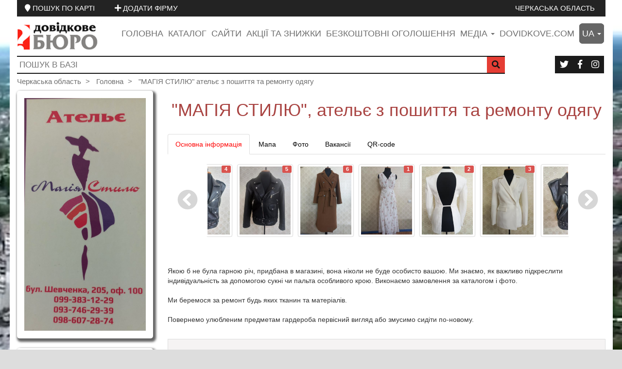

--- FILE ---
content_type: text/html; charset=UTF-8
request_url: https://ck.dovidkove.com/ru/klient/oneklient/15769/
body_size: 16086
content:

<!DOCTYPE html>
<html   style="background: url('/img_map/maxresdefault.jpg') 100% 100% #ddd; background-repeat: no-repeat; background-size: cover;" 
   
        lang="uk" 
            
             prefix="og: http://ogp.me/ns#">
    <head>
        <title>"МАГІЯ СТИЛЮ"  ательє з пошиття та ремонту одягу </title>

        
        <!-- Google Tag Manager -->
<script>(function(w,d,s,l,i){w[l]=w[l]||[];w[l].push({'gtm.start':
new Date().getTime(),event:'gtm.js'});var f=d.getElementsByTagName(s)[0],
j=d.createElement(s),dl=l!='dataLayer'?'&l='+l:'';j.async=true;j.src=
'https://www.googletagmanager.com/gtm.js?id='+i+dl;f.parentNode.insertBefore(j,f);
})(window,document,'script','dataLayer','GTM-M5Z7SFRZ');</script>
<!-- End Google Tag Manager -->
        
        
        

<meta property="og:locale" content="ru_RU" />
<meta property="og:locale:alternate" content="ua_UA" />
<meta property="og:locale:alternate" content="en_GB" />
<meta property="og:type" content="article" />
<meta property="og:title" content="&quot;МАГІЯ СТИЛЮ&quot;  ательє з пошиття та ремонту одягу " />
<meta property="og:description" content="Якою б не була гарною річ, придбана в магазині, вона ніколи не буде особисто вашою. Ми знаємо, як важливо підкреслити індивідуальність за допомогою сукні чи пальта особливого крою. Виконаємо замовлення за каталогом і фото.  Ми беремося за ремонт будь яких тканин та матеріалів.  Повернемо улюбленим предметам гардероба первісний вигляд або змусимо сидіти по-новому." />
<meta property="og:url" content="https://ck.dovidkove.com/ru/klient/oneklient/15769" />
<meta property="og:image" content="https://ck.dovidkove.com/site_upload/klient/2020/02/25/15769/logotype/9d92ec0fedce3775ae0285fb4b4a34b0.png" />
<meta property="og:image:width" content="640" />
<meta property="og:image:height" content="480" />


<meta property="og:site_name" content="&quot;МАГІЯ СТИЛЮ&quot;  ательє з пошиття та ремонту одягу " />
<meta property="article:section" content="Клиент" />
<meta property="article:published_time" content="2025-10-22T00:00:00+00:00 " />


<meta name="twitter:card" content="summary" />

<meta name="twitter:description" content="Якою б не була гарною річ, придбана в магазині, вона ніколи не буде особисто вашою. Ми знаємо, як важливо підкреслити індивідуальність за допомогою сукні чи пальта особливого крою. Виконаємо замовлення за каталогом і фото.  Ми беремося за ремонт будь яких тканин та матеріалів.  Повернемо улюбленим предметам гардероба первісний вигляд або змусимо сидіти по-новому." />
<meta name="twitter:title" content="&quot;МАГІЯ СТИЛЮ&quot;  ательє з пошиття та ремонту одягу " />
<meta name="twitter:image" content="https://ck.dovidkove.com/site_upload/klient/2020/02/25/15769/logotype/9d92ec0fedce3775ae0285fb4b4a34b0.png" />

<link rel="canonical" href="https://ck.dovidkove.com/ua/15769/" />
        
        <meta name="description" content="Якою б не була гарною річ, придбана в магазині, вона ніколи не буде особисто вашою. Ми знаємо, як важливо підкреслити індивідуальність за допомогою сукні чи пальта особливого крою. Виконаємо замовлення за каталогом і фото.  Ми беремося за ремонт будь яких тканин та матеріалів.  Повернемо улюбленим предметам гардероба первісний вигляд або змусимо сидіти по-новому." />
        <meta name="keywords" content=" ательє,  ремонт одягу, Пошиття і ремонт одягу з шкіри, хутра, індивідуальний пошив одягу" />
        <meta name="author" content="dovidkove.com">
        <meta name="viewport" content="width=device-width, initial-scale=1.0">
         <meta name="publisher-email" content="dovidkove_ua@ukr.net" />
        <meta name="robots" content="index, follow" />
        <meta name="msvalidate.01" content="A0B07A7A53712B33E0ABCF0A9B724F4F" />
    
        
<link href="https://ck.dovidkove.com/favicon.ico" rel="shortcut icon" type="image/png" />
        <!-- Latest compiled and minified CSS -->
        <link rel="stylesheet" href="https://domen.dovidkove.com/css/bootstrap.min.css" >

<!-- Optional theme -->
        <link rel="stylesheet" href="https://domen.dovidkove.com/css/bootstrap-theme.min.css" >
        <link href="https://domen.dovidkove.com/css/jquery-ui.min.css"  rel="stylesheet" media="all">
        <link href="https://domen.dovidkove.com/css/jquery-ui.theme.min.css"  rel="stylesheet" media="all">
        <link rel="stylesheet" href="/fontawesome_css/all.min.css" media="all">
       
         <link rel="stylesheet" href="https://domen.dovidkove.com/css/owl/owl.carousel.min.css">
        <link rel="stylesheet" href="https://domen.dovidkove.com/css/owl/owl.theme.default.min.css">
                
        <link rel="stylesheet" href="https://domen.dovidkove.com/css/colorbox.css">
        <link rel="stylesheet" href="https://domen.dovidkove.com/css/main.css" media="all">

       
        <script src="https://domen.dovidkove.com/js/jquery.min.js"></script>
  <script  src="https://domen.dovidkove.com/js/jquery.easing.js"></script>
        <script src="https://domen.dovidkove.com/js/bootstrap.min.js" ></script>
        <script src="https://domen.dovidkove.com/js/jquery-ui.min.js"></script>
        
                <!-- <script  src="https://maps.googleapis.com/maps/api/js?key=AIzaSyA-7P1BNOBvwgDxmVt0jVWnh8CWlO9ZW78"></script>-->
        
        <script  src="https://maps.googleapis.com/maps/api/js?key=AIzaSyCKQx-v-e_aEyJaaHsZyoafRmYF3s3VgeM"
  type="text/javascript"></script>
        <script  src="https://domen.dovidkove.com/js/gmap3.min.js"></script>
        
               
        
     
                







        
    </head>
    <body>

        <!-- Google Tag Manager (noscript) -->
<noscript><iframe src="https://www.googletagmanager.com/ns.html?id=GTM-M5Z7SFRZ"
height="0" width="0" style="display:none;visibility:hidden"></iframe></noscript>
<!-- End Google Tag Manager (noscript) -->
        
        <noscript>
        <h6 class="h1" style="color: red;">Включите поддержку JavaScript ввашем браузере!</h6>
        </noscript>




<div class="main-navbar-top visible-lg-inline-block visible-md-inline-block visible-sm-inline-block">
    <div class="main-navbar-top-in">
        <span class="btn-group pull-left map-search">
            <a href='/ua/mapsearch/' class="btn btn-link" target="_blank"> 
                <span><i class="fa fa-map-marker"></i></span>
                <span>ПОШУК ПО КАРТІ</span>
            </a>
            <a href='/ua/addnewklient/' class="btn btn-link" target="_blank"> 
                <span><i class="fa fa-plus"></i></span>
                <span>ДОДАТИ ФІРМУ</span>
            </a>
        </span>
   
        
        <span class="pull-right">
            
           
       
            <span class="main-navbar-top-oblast">
                <a class="btn btn-link " href="/ua/">
                    Черкаська область</a>
            </span>
            <span class="main-navbar-top-telefon">
                <a class="btn btn-link" href="tel:"></a>
            </span>
           
        </span>
        
    </div>
</div>



<div class="main-navbar-top hidden-lg hidden-md hidden-sm">
    <div class="main-navbar-top-in text-center">
            <span class="main-navbar-top-oblast">
                <a class="btn btn-link " href="/ua/">
                    Черкаська область</a>
            </span>
    </div>
</div>







<header class="visible-lg-inline-block visible-md-inline-block visible-sm-inline-block">
    <div class="main-wrap">
        <div class="navbar-header-main row">

            <div class="header-logo pull-left  col-lg-2  col-md-4 col-sm-4">
                <a href="/ua/"> <img src="https://domen.dovidkove.com/imgs/logo2.png" 
                                  alt="logo dovidkove.com"  class="img-responsive">
                </a>
            </div>
            <div class="header-navbar pull-right col-lg-10 col-md-8 col-sm-8">

                <ul class="list-unstyled list-inline pull-right">
                    <li class="h4">
                        <a href="/ua/">Головна</a>
                    </li>

                                        <li class="h4"><a href="/ua/catalog/"
                           target="_blank"
                           title="Каталог компаній, організацій і підприємців"
                           >Каталог</a>
                    </li>
                    <li class="h4">
                        <a href="/ua/catalogsite/"
                           title="Каталог клієнтів у яких є свої сайти"
                           >Сайти</a>
                    </li>
                    <li class="h4"><a href="/ua/actionsckidki/allaction/"
                           title="Акції та знижки"
                           >Акції та знижки</a>
                    </li>
                           
                           <li class="h4"><a href="https://ads.dovidkove.com/"
                                  target="_blank"
                           title="Безкоштовні приватні оголошення порталу Довідкове бюро"
                           >Безкоштовні оголошення</a></li>
                    <li class="dropdown h4"><a href="#"
                                            
                                            data-target="#" 
                                            data-toggle="dropdown" 
                                            role="button" 
                                            aria-haspopup="true" 
                                            aria-expanded="true"
                                            id="dropdownMedia"


                                            >медіа                            
                            <span class="caret"></span></a>
                        <ul class="dropdown-menu"  aria-labelledby="dropdownMedia">
                            <li>
                                <a target="_blank" title="Новини" href="/ua/news/allnews/">Новини</a></li>
                            <li >
                                <a target="_blank" href="/ua/statty/allstatty/" title="Статті">Статті</a></li>
                            <li>
                                <a target="_blank" href="/ua/video/allvideo/" title="Відео">Відео</a></li>
                            <li>
                                <a target="_blank" href="/ua/afisha/allafisha/" 
                                   title="Афіша">Афіша</a></li>
                            <li >
                                <a target="_blank" href="/ua/companynews/allnews/" 
                                   title="Новини компанії">Новини компанії</a></li>
                            <li>
                                <a 
                                    target="_blank"
                                    href="/ua/mediasearch/" title="Пошук по медіа">Пошук по медіа</a></li>
                        </ul>
                    </li>
                    <li class="h4"><a 
                            title="Перейти на головну сторінку порталу dovidkove.com"
               target="_blank"
                            href="https://dovidkove.com/ru/">dovidkove.com</a></li>
                            
                            
            
              
                            
                            
                    <li class="dropdown h4"><a href="#"
                                            
                                            data-target="#" 
                                            data-toggle="dropdown" 
                                            role="button" 
                                            aria-haspopup="true" 
                                            aria-expanded="true"
                                            id="dropdownMenuLang"
                                            class="dropdownMenuLang"


                                            >ua                            
                            <span class="caret"></span></a>
                        <ul class="dropdown-menu dropdownMenuLangUl"  aria-labelledby="dropdownMenuLang" >
                            
                                                        <li>
                                <a  
                                   data-uri="ua"
                                   title="Українська" href="/ua/">Українська</a></li>
                        
                                                        <li>
                                <a  
                                   data-uri="ru"
                                   title="Русский" href="/ru/">Русский</a></li>
                        
                                                        
                        </ul>
                    </li>        
                            
                            
                            
                            
                            
                            
                </ul>

            </div>
        </div>


        <div class="clearfix">

            <div class="row">
                <form class="form-inline"
                      id='header_form_search_big'
                      action="/ua/basesearch/"
                           
                      >
                    <div class="col-lg-10 col-md-9 col-sm-8">
                        <div class="header-input-search">
                            <input 
                                id="serch_on_base_input"
                                type="text" 
                                placeholder="ПОШУК В БАЗІ" 
                                value="" name="q">

                            <button type="submit" class="pull-right">
                                <i class="fa fa-search fa-1x"></i>
                            </button>

                        </div>
                    </div>

                </form>
                <div class="col-lg-2 col-md-3 col-sm-4">
                   

    <div class="btn-group btn-group-header pull-right visible-lg-inline-block visible-md-inline-block visible-sm-inline-block">
                        <a href="//twitter.com/dovidkove" 
                   title="Ми в соціальних мережах"
                   target="_blank"

                   class="btn">
                    <i class="fab fa-twitter"></i>
                </a>
                        <a href="//www.facebook.com/dovidkove" 
                   title="Ми в соціальних мережах"
                   target="_blank"

                   class="btn">
                    <i class="fab fa-facebook-f"></i>
                </a>
                        <a href="//www.instagram.com/dovidkove/" 
                   title="Ми в соціальних мережах"
                   target="_blank"

                   class="btn">
                    <i class="fab fa-instagram"></i>
                </a>
             </div>

<div class="btn-group-header text-center claerfix hidden-lg hidden-md hidden-sm">
                        <a href="//twitter.com/dovidkove" 
                   title="Ми в соціальних мережах"
                   target="_blank"

                   class="btn btn-link">
                    <i class="fab fa-twitter"></i>
                </a>
                        <a href="//www.facebook.com/dovidkove" 
                   title="Ми в соціальних мережах"
                   target="_blank"

                   class="btn btn-link">
                    <i class="fab fa-facebook-f"></i>
                </a>
                        <a href="//www.instagram.com/dovidkove/" 
                   title="Ми в соціальних мережах"
                   target="_blank"

                   class="btn btn-link">
                    <i class="fab fa-instagram"></i>
                </a>
             </div>



                </div>
            </div>



        </div>

        <div class="clearfix">
            <div class="row">
                <div class="col-xs-12">
                      <ol class="breadcrumb header-breadcrumb">
      
                                <li>
                            <a href="/ua/">
                                Черкаська область                            </a>
                        </li>
                        <li>
                            <a href="/ua/">
                             Головна                            </a>
                        </li>
                          
                                                                             <li class="active">
                            <a title="&quot;МАГІЯ СТИЛЮ&quot;  ательє з пошиття та ремонту одягу ">
                                "МАГІЯ СТИЛЮ"  ательє з пошиття та ремонту одягу                             </a>
                        </li>
                        
                     
                    </ol>





                </div>
            </div>

        </div>
    </div>
</header>





<header class="hidden-lg hidden-md hidden-sm">
    <nav class="navbar navbar-default navbar_no_border">

    

        <div class="container-fluid">
            <div class="row">
                <div class="col-xs-2">
                    <!-- Brand and toggle get grouped for better mobile display -->
                    <div class="navbar-header pull-left">

                        <button type="button" class="navbar-toggle collapsed navbar-toggle-small" 
                                data-toggle="collapse" 
                                data-target="#nav-main-dovidkove" 
                                aria-expanded="true">
                            <span class="icon-bar"></span>
                            <span class="icon-bar"></span>
                            <span class="icon-bar"></span>
                        </button>


                    </div>




                </div>
                <div class="col-xs-8 text-center">

                    <a href="/"> <img src="https://domen.dovidkove.com/imgs/logo2.png" alt="logo dovidkove.com" style="max-height: 100%; max-width: 100%; margin-left: 10px;"></a>

                </div>
                <div class="col-xs-2 text-right">
                    <a onclick="window.location.reload()" class="btn btn-link heder-repeat-small">
                       <!-- <i class="fa fa-4x fa-repeat"></i>--->

                        <img src="https://domen.dovidkove.com/imgs/small_repeate.jpg" alt="repeate" style="height: 50px;" />

                    </a>

                </div>
            </div>
        </div><!-- /.container-fluid -->

        <div class="container-fluid" style="position: relative;">
            <!-- Collect the nav links, forms, and other content for toggling -->
            <div class="collapse navbar-collapse header-navbar-mini navbar-header-main-one-mini" 
                 id="nav-main-dovidkove">

                <div class="list-group header-list-group-mini">
                    <a href="/ua/" 
                       class="list-group-item">
                        Головна                    </a>
                    
                    
                    

                    
                    <a href="/ua/catalog/"
                           class="list-group-item"
                           target="_blank"
                           title="Каталог компаній, організацій і підприємців"
                           >Каталог</a>
                    <a href="/ua/catalogsite/"
                        class="list-group-item"
                           title="Каталог клієнтів у яких є свої сайти"
                           >Сайти</a>
                     <a href="/ua/actionsckidki/allaction/"
                        class="list-group-item"
                           title="Акції та знижки"
                           >Акції та знижки</a>
                           
                          <a href="https://ads.dovidkove.com/"
                             class="list-group-item"
                                  target="_blank"
                           title="Безкоштовні приватні оголошення порталу Довідкове бюро"
                           >Безкоштовні оголошення</a>
                    
                                <a class="list-group-item"
                                    target="_blank" 
                                    title="Новини" 
                                    href="/ua/news/allnews/">Новини</a>
                    
                                <a 
                                    class="list-group-item"
                                    target="_blank" href="/ua/statty/allstatty/" 
                                    title="Статті">Статті</a>
                                <a class="list-group-item"
                                    target="_blank" href="/ua/video/allvideo/" 
                                   title="Відео">
                                    Відео                                </a>
                            
                                <a class="list-group-item"
                                    target="_blank" href="/ua/afisha/allafisha/" 
                                    title="Афіша">Афіша</a>
                            
                                <a class="list-group-item"
                                    target="_blank" href="/ua/companynews/allnews/" 
                                    title="Новини компанії">Новини компанії</a>
                            
                                <a class="list-group-item"
                                    target="_blank"
                                    href="/ua/mediasearch/" 
                                    title="Пошук по медіа">Пошук по медіа</a>
                    <a class="list-group-item"
                            title="Перейти на головну сторінку порталу dovidkove.com"
               target="_blank"
                            href="https://dovidkove.com/ru/">dovidkove.com</a>
                    
                                    </div>
            </div><!-- /.navbar-collapse -->
        </div><!-- /.container-fluid -->


    </nav>
 
    <div class="main-wrap">
        <div class="row hidden">
                  <div class="header-navbar-small col-xs-10 col-xs-offset-1 text-center">

                <ol class="breadcrumb text-center">
                    <li> <a href="/ua/">Главная</a></li>
                    <li><a href="/ua/catalog/"
                           target="_blank"
                           title="Каталог компаній, організацій і підприємців"
                           >Каталог</a></li>
                    <li><a href="/ua/catalogsite/"
                        
                           title="Каталог клієнтів у яких є свої сайти"
                           >Сайти</a>
                     <li><a href="/ua/actionsckidki/allaction/"
                        
                           title="Акції та знижки"
                           >Акції та знижки</a>
                           
                          <li><a href="https://ads.dovidkove.com/"
                                 target="_blank"
                                 title="Безкоштовні приватні оголошення порталу Довідкове бюро"
                           >Безкоштовні оголошення</a>
                          </li>
                    
                          <li><a    target="_blank" 
                                    title="Новини" 
                                    href="/ua/news/allnews/">Новини</a>
                          </li>
                    
                                <li><a 
                                    
                                    target="_blank" href="/ua/statty/allstatty/" 
                                    title="Статті">Статті</a>
                                </li>
                                <li><a 
                                    target="_blank" href="/ru/video/allvideo/" 
                                   title="Відео">Відео</a>
                                </li>
                            
                                <li><a 
                                    target="_blank" href="/ua/afisha/allafisha/" 
                                    title="Афіша">Афіша</a>
                                </li>
                            
                                <li><a 
                                    target="_blank" href="/ua/companynews/allnews/" 
                                    title="Новини компанії">Новини компанії</a>
                                </li>
                            
                                <li><a
                                    target="_blank"
                                    href="/ua/mediasearch/" 
                                    title="Пошук по медіа">Пошук по медіа</a>
                                </li>
                               <li><a 
                            title="Перейти на головну сторінку порталу dovidkove.com"
               target="_blank"
                            href="https://dovidkove.com/ru/">dovidkove.com</a></li>
                </ol>

            </div>
        </div>


        <div class="row">
                <form class="form-inline"
                      id='header_form_search_small'
                           action="/ua/basesearch/">
                    <div class="col-xs-12">
                        <div class="header-input-search">
                            <input 
                                id="serch_on_base_input_two"
                                type="text" placeholder="ПОШУК В БАЗІ" value="" name="q">

                            <button type="submit" class="pull-right">
                                <i class="fa fa-search fa-1x"></i>
                            </button>

                        </div>
                    </div>

                </form>
            </div>


        <br />
     
<div class="row">
                    <div class="col-xs-12">
                        <div class="header-input-search header-input-search-mini">
                            
                            <div class="row">
                            <div style="cursor: pointer;" onclick="window.location.href='/ua/mapsearch/'" class="col-xs-10">
                                <h5  class="h4 text-center text-muted-main text-uppercase">
                                    Пошук по мапі</h5>
                            </div>
                            <div class="col-xs-2 text-right">
                                <button onclick="window.location.href='/ua/mapsearch/'" class="pull-right" target="_blank"> 
                <span><i class="fa fa-search"></i></span>
                                </button>
                            </div>
                            </div>
                        </div>
                    </div>

            </div>


            <br />
            
            <div class="row">
                    <div class="col-xs-12">
                        <div class="header-input-search header-input-search-mini">
                            
                            <div class="row">
                            <div style="cursor: pointer;" onclick="window.location.href='/ua/addnewklient/'" class="col-xs-10">
                                <h5 class="h4 text-center text-muted-main text-uppercase">
                                    ДОДАТИ ФІРМУ</h5>
                            </div>
                            <div class="col-xs-2 text-right">
                                <button onclick="window.location.href='/ua/addnewklient/'" class="pull-right" target="_blank"> 
                <span><i class="fa fa-plus"></i></span>
                                </button>
                            </div>
                            </div>
                        </div>
                    </div>

            </div>





        
        
        

              <br />
          <div class="row">
                <div class="col-xs-12 text-center">
                    

    <div class="btn-group btn-group-header pull-right visible-lg-inline-block visible-md-inline-block visible-sm-inline-block">
                        <a href="//twitter.com/dovidkove" 
                   title="Ми в соціальних мережах"
                   target="_blank"

                   class="btn">
                    <i class="fab fa-twitter"></i>
                </a>
                        <a href="//www.facebook.com/dovidkove" 
                   title="Ми в соціальних мережах"
                   target="_blank"

                   class="btn">
                    <i class="fab fa-facebook-f"></i>
                </a>
                        <a href="//www.instagram.com/dovidkove/" 
                   title="Ми в соціальних мережах"
                   target="_blank"

                   class="btn">
                    <i class="fab fa-instagram"></i>
                </a>
             </div>

<div class="btn-group-header text-center claerfix hidden-lg hidden-md hidden-sm">
                        <a href="//twitter.com/dovidkove" 
                   title="Ми в соціальних мережах"
                   target="_blank"

                   class="btn btn-link">
                    <i class="fab fa-twitter"></i>
                </a>
                        <a href="//www.facebook.com/dovidkove" 
                   title="Ми в соціальних мережах"
                   target="_blank"

                   class="btn btn-link">
                    <i class="fab fa-facebook-f"></i>
                </a>
                        <a href="//www.instagram.com/dovidkove/" 
                   title="Ми в соціальних мережах"
                   target="_blank"

                   class="btn btn-link">
                    <i class="fab fa-instagram"></i>
                </a>
             </div>



                </div>
            </div>
             
                    <div class="row">
                <div class="col-xs-12">
                      <ol class="breadcrumb header-breadcrumb">
      
                                <li>
                            <a href="/ua/">
                                Черкаська область                            </a>
                        </li>
                        <li>
                            <a href="/ua/">
                             Головна                            </a>
                        </li>
                          
                                                                             <li class="active">
                            <a title="&quot;МАГІЯ СТИЛЮ&quot;  ательє з пошиття та ремонту одягу ">
                                "МАГІЯ СТИЛЮ"  ательє з пошиття та ремонту одягу                             </a>
                        </li>
                        
                     
                    </ol>





                </div>
            </div>
          
    </div>
</header>






<script>
    
   $(function() {

        $("#serch_on_base_input,#serch_on_base_input_two").autocomplete({
            source:
                    function(request, response) {
                        $.ajax({
                            url: "/ua/basesearch/autocomplit_search/?search=" + request.term,
                            type: "GET",
                            dataType: "json",
                            success: function(data) {
                                response(data);
                            }
                        });
                    },
            minLength: 1

        });

    });
    
   

</script>


        <section class="content-main conteiner_main">

            <div class="main-wrap" id="conteiner_main">        
<script>
    var $mainNowKlientView = 15769;


</script>

        

        <div class="row">
            <div class=" visible-lg col-lg-3">
                 
                    <div class="clearfix address_now ">
                                <p class="text-center visible-lg visible-md text-center">
          

            <a href="/site_upload/klient/2020/02/25/15769/logotype/9d92ec0fedce3775ae0285fb4b4a34b0.png" 
               class="group1"
               target="_blank"
               title="&quot;МАГІЯ СТИЛЮ&quot;"

               >
                <img class="img-responsive" 
                     alt="&quot;МАГІЯ СТИЛЮ&quot;"
                     src="/site_upload/klient/2020/02/25/15769/logotype/9d92ec0fedce3775ae0285fb4b4a34b0.png">
            </a>
        </p>



        <p class="text-center hidden-lg hidden-md">
            <img class="img-thumbnail" 
                 alt="&quot;МАГІЯ СТИЛЮ&quot;"
                 src="/site_upload/klient/2020/02/25/15769/logotype/9d92ec0fedce3775ae0285fb4b4a34b0.png">
        </p>

                    </div>
                    <br />
                                                    <div class="clearfix address_now">
                        

   
    <div class="row clearfix">
        <div class="col-xs-12">
                        
            <div class="clearfix">
                
                
                <table style="width: 100%; cursor: help;" 
                     
                       class="adres_map_view" 
                            title="Показати адресу на карті!"
                            onclick="get_view_address_on_map(18069)"
                            >
                    <tr>
                        <td style="vertical-align: top; width: 15%;" class="text-left">
                            <span style="color: #C0BDBD">
                                <i class="fa fa-home fa-2x "></i>  
                            </span>
                        </td>
                        <td style="width: 80%; "
                            class="text-left">
                               
                            м. Черкаси<br />                            бул. Шевченка, 205, поверх 1, оф. 100                        </td>
                        <td style="vertical-align: top; width: 5%; cursor: pointer;" class="text-left">
                            <span style="color: red">
                                <i class="fas fa-map-marker-alt fa-2x"></i>
                            </span>
                        </td>
                    </tr>
                </table>


                






                        <table style="width: 100%;">
                            <tr>
                                <td style="vertical-align: top; width: 15%;" class="text-left">
                                    <span style="color: #C0BDBD">
                                        <i class="fa fa-phone-square fa-2x"></i>  
                                    </span>
                                </td>
                                <td style="width: 85%;">
                                                                            
                                    
                                                                        <a 
                                        class="text-danger"
                                        href="tel:0937462939">
                                        <div class="clearfix  text-left text-danger">
                                               
                                            (093)                                        746-29-39  
                                            
                                                                                     </div>
                                    </a>
                                    
                                                                        
                                    
                                                        
                                    
                                                                        <a 
                                        class="text-danger"
                                        href="tel:0986072874">
                                        <div class="clearfix  text-left text-danger">
                                               
                                            (098)                                        607-28-74  
                                            
                                                                                     </div>
                                    </a>
                                    
                                                                        
                                    
                                                </td>
                            </tr>
                        </table>

            



                
                        <table style="width: 100%;">
                            <tr>
                                <td style="vertical-align: top; width: 15%;" class="text-left">
                                    <span style="color: #C0BDBD">
                                        <i class="fa fa-clock-o fa-2x"></i>  
                                    </span>
                                </td>
                                <td style="width: 85%;">
                                                                <div class="clearfix  text-left">
                                                                                           
                        пн - пт                                               
                    
                                            10.00 - 18.00
                                        </div>
                                                                        <div class="clearfix  text-left">
                                                                                           
                        сб                                               
                    
                                            10.00 - 14.00
                                        </div>
                                                                        <div class="clearfix  text-left">
                                                                                           
                        нд                                               
                    
                                            вихідний
                                        </div>
                                        
                                </td>
                            </tr>
                        </table>


            
            <div class="clearfix" style="height: 10px;">&nbsp;</div>
              
            </div >
        

        </div>
    </div>    

                        </div>
                    <br />
                
                                    <div class="clearfix address_now">
                        

<table style="width: 100%; margin-bottom: 5px;">
            <tr>
                <td style="vertical-align: top; width: 15%;" 
                    class="text-left">
                    <span style = "color: #C0BDBD;">
                        <i class = "fab fa-whatsapp fa-2x"></i>
                    </span>
                </td>
                <td style="width: 85%;" 
                    class="text-left">
                                                    <div class = "clearfix text-left" 
                                 style="word-break:  break-all;">
                               <a class="text-danger"
                                   target="_blank"
                                   title="whatsapp"
                                   href="https://api.whatsapp.com/send?phone=+093 746-29-39">093 746-29-39</a>
                               <!--<a class="text-danger"
                                   target="_blank"
                                   title="whatsapp"
                                    href="whatsapp://send?phone=+093 746-29-39">093 746-29-39</a>  -->
                            </div>
                                            </td>
            </tr>
        </table>
<table style="width: 100%; margin-bottom: 5px;">
            <tr>
                <td style="vertical-align: top; width: 15%;" 
                    class="text-left">
                    <span style = "color: #C0BDBD;">
                        <i class = "fab fa-viber fa-2x"></i>
                    </span>
                </td>
                <td style="width: 85%;" 
                    class="text-left">
                                                    <div class = "clearfix text-left" 
                                 style="word-break:  break-all;">
                                <a class="text-danger"
                                   target="_blank"
                                   title="viber"
                                    href="viber://chat?number=+093 746-29-39">093 746-29-39</a>  
                            </div>
                                            </td>
            </tr>
        </table>
<table style="width: 100%; margin-bottom: 5px;">
            <tr>
                <td style="vertical-align: top; width: 15%;" 
                    class="text-left">
                    <span style = "color: #C0BDBD;">
                        <i class = "fab fa-telegram fa-2x"></i>
                    </span>
                </td>
                <td style="width: 85%;" 
                    class="text-left">
                                                    <div class = "clearfix text-left" 
                                 style="word-break:  break-all;">
                                <a class="text-danger"
                                   target="_blank"
                                   title="telegram"
                                    href="https://t.me/093 746-29-39">093 746-29-39</a>  
                            </div>
                                            </td>
            </tr>
        </table>


        <table  style="width: 100%; margin-bottom: 5px;">
            <tr>
                <td style="vertical-align: top; width: 15%;" class="text-left">
                    <span style="color: #C0BDBD;"> 
                        <i class="fa fa-envelope fa-2x"></i>
                    </span>
                </td>
                <td style="width: 85%;" class="text-left">

                                                <div class="clearfix text-left" 
                                 style="word-break:  break-all; padding: 0px 5px;">
                                <a class="text-danger"
                                    title="Електронна адреса"
                                    href="mailto:atelieirina1@gmai.com"> 
                                      atelieirina1@gmai.com                                </a> 
                            </div>
                                            </td>
            </tr>
        </table>
 
                        </div>
                    <br />
                
                
    <div class="clearfix address_now">

        <table  style="width: 100%; margin-bottom: 5px;">
            <tr>
                <td style="width: 100%;" class="text-center">
                    <span class="btn-group">
                                                        <a class="btn  btn-link"
                                   title="Перейти на сторінку соціальної мережі або каналу"
                                   target="_blank"
                                   href="//www.instagram.com/_atelie_magic_of_style/">
                                    <img 
                                        alt="instagram"
                                        style="max-height: 30px;"
                                        src="https://domen.dovidkove.com/imgs/socsety/instagram-icon_3456.png">
                                </a>

                                    <a class="btn  btn-link"
                                   title="Перейти на сторінку соціальної мережі або каналу"
                                   target="_blank"
                                   href="//www.facebook.com/profile.php?id=100015138457366&rdid=VzZAuqK6rqrg1NBo&share_url=www.facebook.com/share/fFbrqPPc7yg9e8dE/">
                                    <img 
                                        alt="facebook"
                                        style="max-height: 30px;"
                                        src="https://domen.dovidkove.com/imgs/socsety/1365786140_facebook.png">
                                </a>

                        </span>
                </td>
            </tr>
        </table>

    </div>
    <div class="clearfix">&nbsp;</div>


                 

                    <div class="clearfix address_now">     
                         <!-- AddToAny BEGIN -->
<div class="a2a_kit a2a_kit_size_32 a2a_default_style">
<a class="a2a_dd" href="https://www.addtoany.com/share"></a>
<a class="a2a_button_facebook"></a>
<a class="a2a_button_linkedin"></a>
<a class="a2a_button_google_gmail"></a>
<a class="a2a_button_google_bookmarks"></a>
<a class="a2a_button_pinterest"></a>
</div>
<script>
var a2a_config = a2a_config || {};
a2a_config.locale = "ru";
</script>
<script async src="https://static.addtoany.com/menu/page.js"></script>
<!-- AddToAny END -->                    </div>
                

            </div>
            <div class="col-lg-9 col-md-12 col-sm-12">
                 
                    <h1  class="h1  text-center text-danger main-klient-h1">"МАГІЯ СТИЛЮ",  ательє з пошиття та ремонту одягу</h1> 
                    

                <div class=" hidden-lg hidden-md text-center clearfix">
                            <p class="text-center visible-lg visible-md text-center">
          

            <a href="/site_upload/klient/2020/02/25/15769/logotype/9d92ec0fedce3775ae0285fb4b4a34b0.png" 
               class="group1"
               target="_blank"
               title="&quot;МАГІЯ СТИЛЮ&quot;"

               >
                <img class="img-responsive" 
                     alt="&quot;МАГІЯ СТИЛЮ&quot;"
                     src="/site_upload/klient/2020/02/25/15769/logotype/9d92ec0fedce3775ae0285fb4b4a34b0.png">
            </a>
        </p>



        <p class="text-center hidden-lg hidden-md">
            <img class="img-thumbnail" 
                 alt="&quot;МАГІЯ СТИЛЮ&quot;"
                 src="/site_upload/klient/2020/02/25/15769/logotype/9d92ec0fedce3775ae0285fb4b4a34b0.png">
        </p>

 
            </div>
            <br />
        



                <!-- Nav tabs -->
                <ul class="nav nav-tabs ul_klient_table" id="myTab">
                    <li  class="active"                                                                         >
                        <a title="Основна інформація"
                           data-target="#home"
                           href="https://ck.dovidkove.com/ua/klient/oneklient/15769_magiya_stilya_chastnyi_predprinimatel/"
                           data-toggle="tab">
                            Основна інформація                        </a>
                    </li>

                        <li  >
                            <a data-target="#map_cordinates"
                               href="https://ck.dovidkove.com/ua/klient/oneklient/15769_magiya_stilya_chastnyi_predprinimatel/inner/map_cordinates/"
                               title="Основна інформація"
                               id="tab_map_cordinates"
                               data-toggle="tab">Мапа</a></li>
                    
                        <li >
                            <a data-target="#fotogaleryin"
                               title="ФотоФото"
                               href="https://ck.dovidkove.com/ua/klient/oneklient/15769_magiya_stilya_chastnyi_predprinimatel/inner/fotogaleryin/"
                               data-toggle="tab">Фото</a></li>



                        <li >
                            <a data-target="#vacansion_view"
                               title="Вакансії"
                               href="https://ck.dovidkove.com/ua/klient/oneklient/15769_magiya_stilya_chastnyi_predprinimatel/inner/vacansion_view/"
                               data-toggle="tab">
                                Вакансії                            </a>
                        </li>



                                                                               <li  >
                            <a 
                                data-target="#qr"
                                title="QR-code" 
                                href="https://ck.dovidkove.com/ua/klient/oneklient/15769_magiya_stilya_chastnyi_predprinimatel/inner/qr/"
                                data-toggle="tab">
                                QR-code
                            </a>
                        </li>
                </ul>

                <!-- Tab panes -->
                <div class="tab-content">
                    <article class="tab-pane fade  active in" id="home" >



    <div class="clearfix" style="height: 20px;" >&nbsp;</div>
    <div class="row fotogalery-klient fotogalery-klient-owl visible-lg visible-md visible-sm" >

        <div class="col-xs-12">




            <div class="owl-carousel owl-theme" id="owl-demo">
                
                    <div class="item text-center" style="position: relative; height: 150px;">

                        <a href="/site_upload/klient/2020/02/25/15769/fotogalery/normal/472cfaa32a646bbe38da3df8ca8d4045.jpg" 
                           class="group2"

                           title="&quot;МАГІЯ СТИЛЮ&quot;"
                           target="_blank"
                           >

                            <img  class="img-thumbnail"
                                  src="/site_upload/klient/2020/02/25/15769/fotogalery/small/472cfaa32a646bbe38da3df8ca8d4045.jpg" 


                                  title="&quot;МАГІЯ СТИЛЮ&quot;"
                                

                                  alt='&quot;МАГІЯ СТИЛЮ&quot;' 
                                  /></a>
                        <div  class="label-name-img">
                            <span class="label label-danger pull-right">
        1
                            </span>
                        </div>
        
                    </div>



                    
                    <div class="item text-center" style="position: relative; height: 150px;">

                        <a href="/site_upload/klient/2020/02/25/15769/fotogalery/normal/849c89cbef628e30f6f790930a06f31f.jpg" 
                           class="group2"

                           title="&quot;МАГІЯ СТИЛЮ&quot;"
                           target="_blank"
                           >

                            <img  class="img-thumbnail"
                                  src="/site_upload/klient/2020/02/25/15769/fotogalery/small/849c89cbef628e30f6f790930a06f31f.jpg" 


                                  title="&quot;МАГІЯ СТИЛЮ&quot;"
                                

                                  alt='&quot;МАГІЯ СТИЛЮ&quot;' 
                                  /></a>
                        <div  class="label-name-img">
                            <span class="label label-danger pull-right">
        2
                            </span>
                        </div>
        
                    </div>



                    
                    <div class="item text-center" style="position: relative; height: 150px;">

                        <a href="/site_upload/klient/2020/02/25/15769/fotogalery/normal/d3522c954e55270e47c3a4ee78d63037.jpg" 
                           class="group2"

                           title="&quot;МАГІЯ СТИЛЮ&quot;"
                           target="_blank"
                           >

                            <img  class="img-thumbnail"
                                  src="/site_upload/klient/2020/02/25/15769/fotogalery/small/d3522c954e55270e47c3a4ee78d63037.jpg" 


                                  title="&quot;МАГІЯ СТИЛЮ&quot;"
                                

                                  alt='&quot;МАГІЯ СТИЛЮ&quot;' 
                                  /></a>
                        <div  class="label-name-img">
                            <span class="label label-danger pull-right">
        3
                            </span>
                        </div>
        
                    </div>



                    
                    <div class="item text-center" style="position: relative; height: 150px;">

                        <a href="/site_upload/klient/2020/02/25/15769/fotogalery/normal/47797d4f39c8cea85af3de5476fce2ac.jpg" 
                           class="group2"

                           title="&quot;МАГІЯ СТИЛЮ&quot;"
                           target="_blank"
                           >

                            <img  class="img-thumbnail"
                                  src="/site_upload/klient/2020/02/25/15769/fotogalery/small/47797d4f39c8cea85af3de5476fce2ac.jpg" 


                                  title="&quot;МАГІЯ СТИЛЮ&quot;"
                                

                                  alt='&quot;МАГІЯ СТИЛЮ&quot;' 
                                  /></a>
                        <div  class="label-name-img">
                            <span class="label label-danger pull-right">
        4
                            </span>
                        </div>
        
                    </div>



                    
                    <div class="item text-center" style="position: relative; height: 150px;">

                        <a href="/site_upload/klient/2020/02/25/15769/fotogalery/normal/d685ccdeb11ba7f5420dc4450536d1e0.jpg" 
                           class="group2"

                           title="&quot;МАГІЯ СТИЛЮ&quot;"
                           target="_blank"
                           >

                            <img  class="img-thumbnail"
                                  src="/site_upload/klient/2020/02/25/15769/fotogalery/small/d685ccdeb11ba7f5420dc4450536d1e0.jpg" 


                                  title="&quot;МАГІЯ СТИЛЮ&quot;"
                                

                                  alt='&quot;МАГІЯ СТИЛЮ&quot;' 
                                  /></a>
                        <div  class="label-name-img">
                            <span class="label label-danger pull-right">
        5
                            </span>
                        </div>
        
                    </div>



                    
                    <div class="item text-center" style="position: relative; height: 150px;">

                        <a href="/site_upload/klient/2020/02/25/15769/fotogalery/normal/5781b8ac6619e12e6f4ce6d98865874c.jpg" 
                           class="group2"

                           title="&quot;МАГІЯ СТИЛЮ&quot;"
                           target="_blank"
                           >

                            <img  class="img-thumbnail"
                                  src="/site_upload/klient/2020/02/25/15769/fotogalery/small/5781b8ac6619e12e6f4ce6d98865874c.jpg" 


                                  title="&quot;МАГІЯ СТИЛЮ&quot;"
                                

                                  alt='&quot;МАГІЯ СТИЛЮ&quot;' 
                                  /></a>
                        <div  class="label-name-img">
                            <span class="label label-danger pull-right">
        6
                            </span>
                        </div>
        
                    </div>



                    
            </div>


        </div><!--/well-->   
    </div>




    <script>
        

        /*
         $(document).ready(function($) {
             
         $('.owl-carousel').owlCarousel({
         items: 1,
         //loop: true,
         autoplay: true,
         animateOut: 'fadeOut'
         });
             
         });
         */



    </script>




                        <div class="clearfix"
                                 id="full_text_klient"
                                 style="margin-bottom: 10px; margin-top: 10px;">
                                            <p>
                            Якою б не була гарною річ, придбана в магазині, вона ніколи не буде особисто вашою. Ми знаємо, як важливо підкреслити індивідуальність за допомогою сукні чи пальта особливого крою. Виконаємо замовлення за каталогом і фото.<br />
<br />
Ми беремося за ремонт будь яких тканин та матеріалів.<br />
<br />
Повернемо улюбленим предметам гардероба первісний вигляд або змусимо сидіти по-новому.                                            </p>
                                                        </div>
                    </article>


                                                <div class="tab-pane fade " id="map_cordinates">
                        


    <div class="clearfix">
        &nbsp;
    </div>

    <div class="row">
        <div class="col-xs-12">
        <div style="width:96%; height:520px;
                 margin-left: auto; margin-right: auto;">
        <div class="clearfix" style="width: 100%;">
                <div  class="thumbnail" id="map_now"  style="height:500px;"></div>
        </div>
        </div>
        </div>   
    </div>




    <script>
        function map_destroy(){  $("#map_now").gmap3('destroy'); }


        function view_map_now() {
        $("#map_now").gmap3({
        map:{
        options:{
                                center:['49.4418563843', '32.0647850037'],
                                    zoom: 15
                    }
        },
                marker:{
                values:[
                                        {latLng:[49.4418563843, 32.0647850037] 
                                , data:'<div class="clearfix" style="min-height:100px;"> <p class="marker_info_addres">м. Черкаси, бул. Шевченка, 205</p><p><a class="text-danger"href="http://maps.google.com/maps?f=q&source=s_q&hl=ru&q=%22%D0%9C%D0%90%D0%93%D0%86%D0%AF+%D0%A1%D0%A2%D0%98%D0%9B%D0%AE%22&sll=49.4418563843,32.0647850037&sspn=44.118686,114.169922&ie=UTF8&cd=1&geocode=FT5MUQIdIDlp-w&split=0&ll=49.4418563843,32.0647850037&spn=0.01064,0.027874&z=16&iwloc=A" target="_blank"><strong>Відкрити на Google maps</strong></a></p></div>'},
                
                ],
                        options:{
                        draggable: false
                        },
                        events:{
                        mouseover: function(marker, event, context){
                        var map = $(this).gmap3("get"),
                                infowindow = $(this).gmap3({get:{name:"infowindow"}});
                                if (infowindow){
                        infowindow.open(map, marker);
                                infowindow.setContent(context.data);
                        } else {
                        $(this).gmap3({
                        infowindow:{
                        anchor:marker,
                                options:{content: context.data}
                        }
                        });
                        }
                        },
                             /*   mouseout: function(){
                                var infowindow = $(this).gmap3({get:{name:"infowindow"}});
                                        if (infowindow){
                                infowindow.close();
                                }
                                }*/
                        }
                }
        });
        };

    </script>
    
    <script>
    
    
    
    




function get_view_address_on_map(id){
    
    var $address = '';
    var $id = parseInt(id);
  var $chack =  $("#myTab").find('#tab_map_cordinates').parents('li').hasClass('active');
    
    if($chack ==true){
    $.ajax({
        url: '/ua/klient/get_one_adres_formap/'+$id+'/',
        type: 'GET',
        cache: false,
        dataType:"JSON",
        success: function(data) {
            if(data.danue.adress){
                window.scrollTo(0,200);
                return get_view_address_on_map_view(data.danue.adress);
            }                    
        },          
        error:  function() {
            alert('Помилка підключення!');         
        }      
    })
    }
    else{
        dialog_on_page('Спочатку відкрийте карту! Вкладка Карта!');
        
    }
}
    
    
    
    
    
    function get_view_address_on_map_view($table){
    
        $("#map_now").gmap3({
    clear: { },        
        map:{
        options:{
              center:[$table.latitude, $table.longitude],
              zoom: 15
              }
        },
                marker:{
                values:[
               {latLng:[$table.latitude, $table.longitude], data:$table.full},
      
                ],
                        options:{
                        draggable: false
                        },
                        events:{
                        mouseover: function(marker, event, context){
                        var map = $(this).gmap3("get"),
                                infowindow = $(this).gmap3({get:{name:"infowindow"}});
                                if (infowindow){
                        infowindow.open(map, marker);
                                infowindow.setContent(context.data);
                        } else {
                        $(this).gmap3({
                        infowindow:{
                        anchor:marker,
                                options:{content: context.data}
                        }
                        });
                        }
                        },
                                /*mouseout: function(){
                                var infowindow = $(this).gmap3({get:{name:"infowindow"}});
                                        if (infowindow){
                                infowindow.close();
                                }
                                }*/
                        }
                }
        });
        }
    
    </script>
    
    
    
    

    
    
    
        
                        </div>
                    
                                                <div class="tab-pane fade " id="fotogaleryin">
                        

<div class="big-galery-klient visible-lg-inline-block visible-md-inline-block visible-sm-inline-block">
<div class="row ">
    <div class="col-xs-12" style="">
        <div class="gallery">

                            <a tabindex="0">
                    <img 
                        title='"МАГІЯ СТИЛЮ"'
                        alt='"МАГІЯ СТИЛЮ"'                     
                        src="/site_upload/klient/2020/02/25/15769/fotogalery/normal/472cfaa32a646bbe38da3df8ca8d4045.jpg">
                </a>
                                    <a tabindex="1">
                    <img 
                        title='"МАГІЯ СТИЛЮ"'
                        alt='"МАГІЯ СТИЛЮ"'                     
                        src="/site_upload/klient/2020/02/25/15769/fotogalery/normal/849c89cbef628e30f6f790930a06f31f.jpg">
                </a>
                                    <a tabindex="2">
                    <img 
                        title='"МАГІЯ СТИЛЮ"'
                        alt='"МАГІЯ СТИЛЮ"'                     
                        src="/site_upload/klient/2020/02/25/15769/fotogalery/normal/d3522c954e55270e47c3a4ee78d63037.jpg">
                </a>
                                    <a tabindex="3">
                    <img 
                        title='"МАГІЯ СТИЛЮ"'
                        alt='"МАГІЯ СТИЛЮ"'                     
                        src="/site_upload/klient/2020/02/25/15769/fotogalery/normal/47797d4f39c8cea85af3de5476fce2ac.jpg">
                </a>
                                    <a tabindex="4">
                    <img 
                        title='"МАГІЯ СТИЛЮ"'
                        alt='"МАГІЯ СТИЛЮ"'                     
                        src="/site_upload/klient/2020/02/25/15769/fotogalery/normal/d685ccdeb11ba7f5420dc4450536d1e0.jpg">
                </a>
                                    <a tabindex="5">
                    <img 
                        title='"МАГІЯ СТИЛЮ"'
                        alt='"МАГІЯ СТИЛЮ"'                     
                        src="/site_upload/klient/2020/02/25/15769/fotogalery/normal/5781b8ac6619e12e6f4ce6d98865874c.jpg">
                </a>
                            </div>






<style>
   

    
       
    
    
    /* Custom CSS3 rotate transformation */
    
         .gallery a:nth-child(0) img {
         
        -moz-transform: rotate(-5deg);
        -webkit-transform: rotate(-5deg);
        transform: rotate(-5deg);        
    }
    
    
        .gallery a:nth-child(1) img {
        
        -moz-transform: rotate(-15deg);
        -webkit-transform: rotate(-15deg);
        transform: rotate(-15deg);        
    }
    
    
        .gallery a:nth-child(2) img {
        
        -moz-transform: rotate(-15deg);
        -webkit-transform: rotate(-15deg);
        transform: rotate(-15deg);        
    }
    
    
        .gallery a:nth-child(3) img {
        -moz-transform: rotate(15deg);
        -webkit-transform: rotate(15deg);
        transform: rotate(15deg);        
    }
    
    
        .gallery a:nth-child(4) img {
        -moz-transform: rotate(25deg);
        -webkit-transform: rotate(25deg);
        transform: rotate(25deg);        
    }
    
    
        .gallery a:nth-child(5) img {
        -moz-transform: rotate(10deg);
        -webkit-transform: rotate(10deg);
        transform: rotate(10deg);        
    }
    
    
    
</style>

<div class="claerfix">
    <br />
    <br />
    <br />
</div>



    </div>
</div>
</div>



<div class="hidden-lg hidden-md hidden-sm claerfix">

                <div class=" claerfix text-center">
        <img class="img-thumbnail"
                        title='&quot;МАГІЯ СТИЛЮ&quot;'
                        alt='&quot;МАГІЯ СТИЛЮ&quot;'                     
                        src="/site_upload/klient/2020/02/25/15769/fotogalery/normal/472cfaa32a646bbe38da3df8ca8d4045.jpg">
    </div>
    <hr />
                        <div class=" claerfix text-center">
        <img class="img-thumbnail"
                        title='&quot;МАГІЯ СТИЛЮ&quot;'
                        alt='&quot;МАГІЯ СТИЛЮ&quot;'                     
                        src="/site_upload/klient/2020/02/25/15769/fotogalery/normal/849c89cbef628e30f6f790930a06f31f.jpg">
    </div>
    <hr />
                        <div class=" claerfix text-center">
        <img class="img-thumbnail"
                        title='&quot;МАГІЯ СТИЛЮ&quot;'
                        alt='&quot;МАГІЯ СТИЛЮ&quot;'                     
                        src="/site_upload/klient/2020/02/25/15769/fotogalery/normal/d3522c954e55270e47c3a4ee78d63037.jpg">
    </div>
    <hr />
                        <div class=" claerfix text-center">
        <img class="img-thumbnail"
                        title='&quot;МАГІЯ СТИЛЮ&quot;'
                        alt='&quot;МАГІЯ СТИЛЮ&quot;'                     
                        src="/site_upload/klient/2020/02/25/15769/fotogalery/normal/47797d4f39c8cea85af3de5476fce2ac.jpg">
    </div>
    <hr />
                        <div class=" claerfix text-center">
        <img class="img-thumbnail"
                        title='&quot;МАГІЯ СТИЛЮ&quot;'
                        alt='&quot;МАГІЯ СТИЛЮ&quot;'                     
                        src="/site_upload/klient/2020/02/25/15769/fotogalery/normal/d685ccdeb11ba7f5420dc4450536d1e0.jpg">
    </div>
    <hr />
                        <div class=" claerfix text-center">
        <img class="img-thumbnail"
                        title='&quot;МАГІЯ СТИЛЮ&quot;'
                        alt='&quot;МАГІЯ СТИЛЮ&quot;'                     
                        src="/site_upload/klient/2020/02/25/15769/fotogalery/normal/5781b8ac6619e12e6f4ce6d98865874c.jpg">
    </div>
    <hr />
                            </div>    
                        </div>
                    
                        

                        <div class="tab-pane fade " id="vacansion_view">
                            <div class="clearfix" style="height: 40px;">&nbsp;</div>
<h3 class="text-center text-danger">Вибачте!</h3>
<h4 class="text-center text-danger" >В даний момент вільних вакансій немає!</h4>

     
                        </div>
                    


                        
                        

                        <div class="tab-pane fade " id="qr">
                         <br />
                                    <br />
                                    <p class="text-center"> 
                                        <img 
                                            class="img-thumbnail"
                                            src='https://ck.dovidkove.com/ua/qrcodeget/?s=qr&d=BEGIN%3AVCARD%0AVERSION%3A3.0%0AN%3A%D0%9C%D0%90%D0%93+%D0%AF+%D0%A1%D0%A2%D0%98%D0%9B%D0%AE%0ATEL%3BTYPE%3DWORK%2CVOICE%3A+%28093%297462939+%0AEMAIL%3BTYPE%3DPREF%2CINTERNET%3Aatelieirina1%40gmai.com%0AADR%3BTYPE%3DHOME%3A%D0%BC.+%D0%A7%D0%B5%D1%80%D0%BA%D0%B0%D1%81%D0%B8+%D0%B1%D1%83%D0%BB.+%D0%A8%D0%B5%D0%B2%D1%87%D0%B5%D0%BD%D0%BA%D0%B0++205%D0%BF%D0%BE%D0%B2%D0%B5%D1%80%D1%85+1%2C+%D0%BE%D1%84.+100%0ALABEL%3BTYPE%3DHOME%3A%D0%BC.+%D0%A7%D0%B5%D1%80%D0%BA%D0%B0%D1%81%D0%B8+%D0%B1%D1%83%D0%BB.+%D0%A8%D0%B5%D0%B2%D1%87%D0%B5%D0%BD%D0%BA%D0%B0++205%D0%BF%D0%BE%D0%B2%D0%B5%D1%80%D1%85+1%2C+%D0%BE%D1%84.+100%0AEND%3AVCARD' />
                                    </p>
                                    <p class="text-center text-muted">
                                        Для перегляду QR-code рекомендовано додаток QR Code Reader</p>
                                
                        </div>
                </div>

                
                <div class="row hidden-lg hidden-md">
            <div class="col-sm-12 ">
                <br />
                                        <div class="clearfix address_now">
                    

   
    <div class="row clearfix">
        <div class="col-xs-12">
                        
            <div class="clearfix">
                
                
                <table style="width: 100%; cursor: help;" 
                     
                       class="adres_map_view" 
                            title="Показати адресу на карті!"
                            onclick="get_view_address_on_map(18069)"
                            >
                    <tr>
                        <td style="vertical-align: top; width: 15%;" class="text-left">
                            <span style="color: #C0BDBD">
                                <i class="fa fa-home fa-2x "></i>  
                            </span>
                        </td>
                        <td style="width: 80%; "
                            class="text-left">
                               
                            м. Черкаси<br />                            бул. Шевченка, 205, поверх 1, оф. 100                        </td>
                        <td style="vertical-align: top; width: 5%; cursor: pointer;" class="text-left">
                            <span style="color: red">
                                <i class="fas fa-map-marker-alt fa-2x"></i>
                            </span>
                        </td>
                    </tr>
                </table>


                






                        <table style="width: 100%;">
                            <tr>
                                <td style="vertical-align: top; width: 15%;" class="text-left">
                                    <span style="color: #C0BDBD">
                                        <i class="fa fa-phone-square fa-2x"></i>  
                                    </span>
                                </td>
                                <td style="width: 85%;">
                                                                            
                                    
                                                                        <a 
                                        class="text-danger"
                                        href="tel:0937462939">
                                        <div class="clearfix  text-left text-danger">
                                               
                                            (093)                                        746-29-39  
                                            
                                                                                     </div>
                                    </a>
                                    
                                                                        
                                    
                                                        
                                    
                                                                        <a 
                                        class="text-danger"
                                        href="tel:0986072874">
                                        <div class="clearfix  text-left text-danger">
                                               
                                            (098)                                        607-28-74  
                                            
                                                                                     </div>
                                    </a>
                                    
                                                                        
                                    
                                                </td>
                            </tr>
                        </table>

            



                
                        <table style="width: 100%;">
                            <tr>
                                <td style="vertical-align: top; width: 15%;" class="text-left">
                                    <span style="color: #C0BDBD">
                                        <i class="fa fa-clock-o fa-2x"></i>  
                                    </span>
                                </td>
                                <td style="width: 85%;">
                                                                <div class="clearfix  text-left">
                                                                                           
                        пн - пт                                               
                    
                                            10.00 - 18.00
                                        </div>
                                                                        <div class="clearfix  text-left">
                                                                                           
                        сб                                               
                    
                                            10.00 - 14.00
                                        </div>
                                                                        <div class="clearfix  text-left">
                                                                                           
                        нд                                               
                    
                                            вихідний
                                        </div>
                                        
                                </td>
                            </tr>
                        </table>


            
            <div class="clearfix" style="height: 10px;">&nbsp;</div>
              
            </div >
        

        </div>
    </div>    

                        </div>
                    <br />
                
                                    <div class="clearfix address_now">
                        

<table style="width: 100%; margin-bottom: 5px;">
            <tr>
                <td style="vertical-align: top; width: 15%;" 
                    class="text-left">
                    <span style = "color: #C0BDBD;">
                        <i class = "fab fa-whatsapp fa-2x"></i>
                    </span>
                </td>
                <td style="width: 85%;" 
                    class="text-left">
                                                    <div class = "clearfix text-left" 
                                 style="word-break:  break-all;">
                               <a class="text-danger"
                                   target="_blank"
                                   title="whatsapp"
                                   href="https://api.whatsapp.com/send?phone=+093 746-29-39">093 746-29-39</a>
                               <!--<a class="text-danger"
                                   target="_blank"
                                   title="whatsapp"
                                    href="whatsapp://send?phone=+093 746-29-39">093 746-29-39</a>  -->
                            </div>
                                            </td>
            </tr>
        </table>
<table style="width: 100%; margin-bottom: 5px;">
            <tr>
                <td style="vertical-align: top; width: 15%;" 
                    class="text-left">
                    <span style = "color: #C0BDBD;">
                        <i class = "fab fa-viber fa-2x"></i>
                    </span>
                </td>
                <td style="width: 85%;" 
                    class="text-left">
                                                    <div class = "clearfix text-left" 
                                 style="word-break:  break-all;">
                                <a class="text-danger"
                                   target="_blank"
                                   title="viber"
                                    href="viber://chat?number=+093 746-29-39">093 746-29-39</a>  
                            </div>
                                            </td>
            </tr>
        </table>
<table style="width: 100%; margin-bottom: 5px;">
            <tr>
                <td style="vertical-align: top; width: 15%;" 
                    class="text-left">
                    <span style = "color: #C0BDBD;">
                        <i class = "fab fa-telegram fa-2x"></i>
                    </span>
                </td>
                <td style="width: 85%;" 
                    class="text-left">
                                                    <div class = "clearfix text-left" 
                                 style="word-break:  break-all;">
                                <a class="text-danger"
                                   target="_blank"
                                   title="telegram"
                                    href="https://t.me/093 746-29-39">093 746-29-39</a>  
                            </div>
                                            </td>
            </tr>
        </table>


        <table  style="width: 100%; margin-bottom: 5px;">
            <tr>
                <td style="vertical-align: top; width: 15%;" class="text-left">
                    <span style="color: #C0BDBD;"> 
                        <i class="fa fa-envelope fa-2x"></i>
                    </span>
                </td>
                <td style="width: 85%;" class="text-left">

                                                <div class="clearfix text-left" 
                                 style="word-break:  break-all; padding: 0px 5px;">
                                <a class="text-danger"
                                    title="Електронна адреса"
                                    href="mailto:atelieirina1@gmai.com"> 
                                      atelieirina1@gmai.com                                </a> 
                            </div>
                                            </td>
            </tr>
        </table>
 
                        </div>
                    <br />
                

    <div class="clearfix address_now">

        <table  style="width: 100%; margin-bottom: 5px;">
            <tr>
                <td style="width: 100%;" class="text-center">
                    <span class="btn-group">
                                                        <a class="btn  btn-link"
                                   title="Перейти на сторінку соціальної мережі або каналу"
                                   target="_blank"
                                   href="//www.instagram.com/_atelie_magic_of_style/">
                                    <img 
                                        alt="instagram"
                                        style="max-height: 30px;"
                                        src="https://domen.dovidkove.com/imgs/socsety/instagram-icon_3456.png">
                                </a>

                                    <a class="btn  btn-link"
                                   title="Перейти на сторінку соціальної мережі або каналу"
                                   target="_blank"
                                   href="//www.facebook.com/profile.php?id=100015138457366&rdid=VzZAuqK6rqrg1NBo&share_url=www.facebook.com/share/fFbrqPPc7yg9e8dE/">
                                    <img 
                                        alt="facebook"
                                        style="max-height: 30px;"
                                        src="https://domen.dovidkove.com/imgs/socsety/1365786140_facebook.png">
                                </a>

                        </span>
                </td>
            </tr>
        </table>

    </div>
    <div class="clearfix">&nbsp;</div>


 
<div class="clearfix address_now"> <!-- AddToAny BEGIN -->
<div class="a2a_kit a2a_kit_size_32 a2a_default_style">
<a class="a2a_dd" href="https://www.addtoany.com/share"></a>
<a class="a2a_button_facebook"></a>
<a class="a2a_button_linkedin"></a>
<a class="a2a_button_google_gmail"></a>
<a class="a2a_button_google_bookmarks"></a>
<a class="a2a_button_pinterest"></a>
</div>
<script>
var a2a_config = a2a_config || {};
a2a_config.locale = "ru";
</script>
<script async src="https://static.addtoany.com/menu/page.js"></script>
<!-- AddToAny END --></div>


            </div>
        </div>
                
                <div class="clearfix" id="tab-iiner-messages"></div>
                <div class="clearfix" id="tab-iiner-messages-in-login"></div>
            </div>
        </div> 



        



        <div class="row">
            <div class="col-lg-3  col-md-4 col-sm-12">
                &nbsp;
            </div>
            <div class="col-lg-9 col-md-8 col-sm-12">



                <h5 class="text-right" 
                    style="border-top: 1px solid #dddddd; padding-top: 3px;"> 

                    <span class="block_name_tarif_before">&nbsp; </span>
                    <span class="block_name_tarif">
Оптима                        (12)
                    </span>
                </h5>


                    <h3 class="text-left h4">
                        Поділитися посиланням:                        <a class="text-danger"
                           target="_blank"
                           href="https://ck.dovidkove.com/ua/15769_magiya_stilya_chastnyi_predprinimatel"
                           >
                            <span class="text-danger">https://ck.dovidkove.com/ua/15769_magiya_stilya_chastnyi_predprinimatel</span>
                        </a>
                    </h3>

                                                                    <div class="row " >
                        <div class="col-xs-12">
                            
                                    <a  title=" Ательє"
                                        href="/ua/catalog/onecatalog/86/">  
                                        <span style="color: #000;">
                                            Ательє:
                                        </span> 
                                    </a>
                                                                                <a title="Підкаталог: Пошиття одягу"
                                               href="/ua/catalog/subcatalog/27/"
                                               > <span  class="text-muted">   
                                            Пошиття одягу                                                </span>
                                            </a>
                    



            
                                    <a  title=" Послуги Сервіс"
                                        href="/ua/catalog/onecatalog/118/">  
                                        <span style="color: #000;">
                                            Послуги Сервіс:
                                        </span> 
                                    </a>
                                                                                <a title="Підкаталог: Ательє Пошиття одягу"
                                               href="/ua/catalog/subcatalog/271/"
                                               > <span  class="text-muted">   
                                            Ательє Пошиття одягу                                                </span>
                                            </a>
                                                                <a title="Підкаталог: Ремонт одягу"
                                               href="/ua/catalog/subcatalog/385/"
                                               > <span  class="text-muted">   
                                            , Ремонт одягу                                                </span>
                                            </a>
                    



            


                        </div>
                    </div>








            </div>

        </div>







<script>
    /*
     $('#myTab a').click(function (e) {
     e.preventDefault();
     $(this).tab('show');
     })
     */


    $('a[data-toggle="tab"]').on('shown.bs.tab', function (e) {
        var $target = $(e.target).data("target");
        var $url = $(e.target).attr("href");
        var $title = $(e.target).text();


        console.log($target);
        if (($target == '#map_cordinates')) {
            view_map_now();
        } else {
            map_destroy();
        }

        if (($target == '#recomendation')) {
            $('#recomendation  a').each(
                    function () {
                        $(this).addClass('text-danger');
                    }
            );
        }

        window.history.pushState($target, $title + ' | ' + $mainTitle, $url);
        $('title').text($title + ' | ' + $mainTitle);


        /*location.assign($url);*/
        /* return false;*/

    });

</script>


<script>

    var $mainTitle = '';

    // $(document).ready(function () {


    $mainTitle = $('title').text();
    var $textActive = $("#myTab").find('li.active').find('a').attr('title').trim();
    $('title').text($textActive + ' | ' + $mainTitle);




    $('#tab-iiner-messages').load('/ua/messagers/?klient=' + $mainNowKlientView);





    // $('#tab-iiner-messages-in-login').load('/ua/login/get_login_in/');


    //  var $conteiner_height = parseInt($('#one_drecomendation_conteiner').height());
    // $conteiner_height = $conteiner_height;
    // $('#drecomendation_list').height($conteiner_height);
    // });
</script>


<script>
$(document).ready(function () {

   
 var $href = window.location.href; 
    	// URL для розбору
const url = new URL($href);

// Розбиваємо шлях на сегменти, видаляючи порожні частини (через '/')
const pathSegments = url.pathname.split('/').filter(segment => segment);

console.log(pathSegments);

var $posluga = '';
if(pathSegments[4]){
    $posluga = pathSegments[4];
}




$.get( "/ua/klient/oneklient_view_in/" + $mainNowKlientView+'/' +$posluga, function( data ) {
 console.log(data);
});
    
    
});

</script>
            </div>
        </section>
    
<footer class="footer">
      
    
    <div class="main-navbar-bottom-in">
        <div class="row">
            <div class="col-sm-12">
    

    <div class="row">

    
        
                <div class="col-lg-6 col-md-6 col-sm-8">

                                <div class="panel panel-default footer-content-main">
                        <div class="panel-header footer-content-main-head">
                            <h4 title="ПРО КОМПАНІЮ"><span class="footer-content-main-head-span">ПРО КОМПАНІЮ</span></h4>
                        </div>
                        <div class="panel-body">


        
                                        <div class="clearfix">
                                            <a
                                                title="Контакти" 
                                                target="_blank"
                                                                                            href="/ua/footer/onepage/4/"
                    

                                                > 
                                                <h3 class="h4 footer-main-title">
                                                Контакти


                                                </h3>
                                            </a>
                                        </div>

            
                                        <div class="clearfix">
                                            <a
                                                title="Публічні документи" 
                                                target="_blank"
                                                                                            href="/ua/footer/onepage/5/"
                    

                                                > 
                                                <h3 class="h4 footer-main-title">
                                                Публічні документи


                                                </h3>
                                            </a>
                                        </div>

            
                                        <div class="clearfix">
                                            <a
                                                title="Наша реклама" 
                                                target="_blank"
                                                                                            href="/ua/video/onevideo/4/"
                    

                                                > 
                                                <h3 class="h4 footer-main-title">
                                                Наша реклама


                                                </h3>
                                            </a>
                                        </div>

            
                                        <div class="clearfix">
                                            <a
                                                title="Новини компанії" 
                                                target="_blank"
                                                                                            href="/ua/companynews/allnews/"
                    

                                                > 
                                                <h3 class="h4 footer-main-title">
                                                Новини компанії


                                                </h3>
                                            </a>
                                        </div>

            


                        </div>

                    </div>

                </div>



    
        
                <div class="col-lg-6 col-md-6 col-sm-8">

                                <div class="panel panel-default footer-content-main">
                        <div class="panel-header footer-content-main-head">
                            <h4 title="УМОВИ І ТАРИФИ"><span class="footer-content-main-head-span">УМОВИ І ТАРИФИ</span></h4>
                        </div>
                        <div class="panel-body">


        
                                        <div class="clearfix">
                                            <a
                                                title="Презентація" 
                                                target="_blank"
                                                                                            href="/ua/uslovia/one/3/"
                    

                                                > 
                                                <h3 class="h4 footer-main-title">
                                                Презентація


                                                </h3>
                                            </a>
                                        </div>

            
                                        <div class="clearfix">
                                            <a
                                                title="Прайс" 
                                                target="_blank"
                                                                                            href="/ua/uslovia/one/2/"
                    

                                                > 
                                                <h3 class="h4 footer-main-title">
                                                Прайс


                                                </h3>
                                            </a>
                                        </div>

            
                                        <div class="clearfix">
                                            <a
                                                title="Про компанію" 
                                                target="_blank"
                                                                                            href="/ua/footer/onepage/8/"
                    

                                                > 
                                                <h3 class="h4 footer-main-title">
                                                Про компанію


                                                </h3>
                                            </a>
                                        </div>

            
                                        <div class="clearfix">
                                            <a
                                                title="Умови використання" 
                                                target="_blank"
                                                                                            href="/ua/uslovia/one/1/"
                    

                                                > 
                                                <h3 class="h4 footer-main-title">
                                                Умови використання


                                                </h3>
                                            </a>
                                        </div>

            


                        </div>

                    </div>

                </div>



    
        </div>


         
            </div>
          
        </div>


            <div class="clearfix footer-down">
                <div class="row">
                    <div class="col-lg-3 col-md-6 col-sm-12">

                        
    
    <div class="btn-group btn-group-footer pull-left">


                        <a href="//twitter.com/dovidkove" 
                   title="Ми в соціальних мережах"
                   target="_blank"

                   class="btn">
                    <i class="fab fa-twitter"></i>
                </a>


                        <a href="//www.facebook.com/dovidkove" 
                   title="Ми в соціальних мережах"
                   target="_blank"

                   class="btn">
                    <i class="fab fa-facebook-f"></i>
                </a>


                        <a href="//www.instagram.com/dovidkove/" 
                   title="Ми в соціальних мережах"
                   target="_blank"

                   class="btn">
                    <i class="fab fa-instagram"></i>
                </a>


            </div> 



 
                        
                       
<div class="hidden-lg hidden-md clearfix"><br /></div>

                    </div>
                    <div class="col-lg-6 col-md-6 col-sm-12">

                          
    <div class="h5 footer-prava text-center"><p style="text-align: center;"><span style="font-size: x-small;"><strong>"Довiдкове Бюро"</strong> &reg; м Черкаси (ck.dovidkove.com) - довідкове бюро. Інформація про товари і послуги реально працюючих підприємств, організацій і приватних підприємців Черкащини.</span><br /><span style="font-size: x-small;">Телефони, адреси фірм. Новини. Акції та знижки.</span><br /><span style="font-size: x-small;">&copy; 2010-2024 ТОВ "Довідкове Бюро" &reg;. Всі права захищені.</span></p></div>
    
 
                    </div>

                    <div class="col-lg-3 col-md-6 col-sm-12 text-right">
                        
                        
    <div class="btn-group btn-group-footer pull-left">
        
                        <a href="/ua/" 
                   data-keylaguage ="ua" 
                   title="Українська"
                   class="btn btn-link foote-language-name-change foote-language-active ">
                    Українська                </a>
                            <a href="/ru/" 
                   data-keylaguage ="ru" 
                   title="Русский"
                   class="btn btn-link foote-language-name-change btn-sm">
                    Русский                </a>
                    
    </div> 



 
                        
                      <!--  <a href="//www.beststart.net/" 
                           target="_blank"
                           class="disain-made-in-bs">
                         Worked whith BestStart

                        </a>-->
                    </div>
                </div>
            </div>

        
            <div class="row">
        <div class="col-sm-10 col-sm-offset-1">

    
                <div class="pull-right" style="padding: 5px; display: inline-block; ">
        <script>
  (function(i,s,o,g,r,a,m){i['GoogleAnalyticsObject']=r;i[r]=i[r]||function(){
  (i[r].q=i[r].q||[]).push(arguments)},i[r].l=1*new Date();a=s.createElement(o),
  m=s.getElementsByTagName(o)[0];a.async=1;a.src=g;m.parentNode.insertBefore(a,m)
  })(window,document,'script','//www.google-analytics.com/analytics.js','ga');

  ga('create', 'UA-48049051-4', 'auto');
  ga('send', 'pageview');

</script>                </div>

    
                <div class="pull-right" style="padding: 5px; display: inline-block; ">
         <!-- hit.ua -->
<a href='http://hit.ua/?x=25133' target='_blank'>
<script language="javascript" type="text/javascript"><!--
Cd=document;Cr="&"+Math.random();Cp="&s=1";
Cd.cookie="b=b";if(Cd.cookie)Cp+="&c=1";
Cp+="&t="+(new Date()).getTimezoneOffset();
if(self!=top)Cp+="&f=1";
//--></script>
<script language="javascript1.1" type="text/javascript"><!--
if(navigator.javaEnabled())Cp+="&j=1";
//--></script>
<script language="javascript1.2" type="text/javascript"><!--
if(typeof(screen)!='undefined')Cp+="&w="+screen.width+"&h="+
screen.height+"&d="+(screen.colorDepth?screen.colorDepth:screen.pixelDepth);
//--></script>
<script language="javascript" type="text/javascript"><!--
Cd.write("<img src='//c.hit.ua/hit?i=25133&g=0&x=5"+Cp+Cr+
"&r="+escape(Cd.referrer)+"&u="+escape(window.location.href)+
"' border='0' width='88' height='31' "+
"alt='hit.ua: посетителей и просмотров за сегодня' title='hit.ua: посетителей и просмотров за сегодня'/>");
//--></script>
<noscript>
<img src='//c.hit.ua/hit?i=25133&amp;g=0&amp;x=5' border='0' width='88' height='31' alt='hit.ua: посетителей и просмотров за сегодня' title='hit.ua: посетителей и просмотров за сегодня'/>
</noscript></a>
<!-- / hit.ua -->

                </div>

            


        </div>
    </div>
        

        </div>
    
     


    </footer>











        <p id="back-top">
            <a href="#top" title="Наверх">
                <span>
                    <i class="fa fa-arrow-circle-o-up  fa-4x"></i>  
                </span>

            </a>
        </p>








        <div class="modal fade " id="errorModalDialog">
            <div class="modal-dialog">

                <div class=" alert alert-danger">
                    <button type="button" class="close" data-dismiss="modal">
                        <span aria-hidden="true"><i class="fa fa-times"></i></span>
                        <span class="sr-only">Close</span>
                    </button>
                    <h3 id="dialog_message" 
                        style="padding: 10px; text-align: justify;">&nbsp;</h3>
                </div><!-- /.modal-content -->
            </div><!-- /.modal-dialog -->
        </div><!-- /.modal -->



  <!--      <div class="modal fade" id="chackModalMobile" 
             tabindex="-1" role="dialog" data-backdrop="static" 
             aria-labelledby="chackModalMobile">
            <div class="modal-dialog" role="document">
                <div class="modal-content">
                    <div class="modal-body">
                        <h4 class="text-center">
                            Какую версию сайта Вы хотите использовать?
                        </h4>
                    </div>
                    <div class="modal-footer ">

                        <div class="row">
                            <div class="col-xs-12 text-center ">

                                <span class="center-block" style="display: inline-block;">
                                    <a id="url-mobile"
                                       href="//m.dovidkove.com/" 
                                       class="btn btn-danger">
                                        Мобильную
                                    </a>
                                    <button type="button" 

                                            onclick="closed_chack_mobile()"
                                            class="btn btn-danger">Полную</button>
                                </span>

                            </div>
                        </div>

                    </div>
                </div>
            </div>
        </div>-->


        
        <script src="https://domen.dovidkove.com/js/jquery.tmpl.min.js"></script>
        <script src="https://domen.dovidkove.com/js/jquery.loadTemplate-1.2.3.min.js"></script>
        <script src="https://domen.dovidkove.com/js/jquery.blockUI.js"></script>
        <script src="https://domen.dovidkove.com/js/jquery.colorbox-min.js"></script>
       
        
        
        
        
         
       
         
        
        
        
  
               
        <script src="https://domen.dovidkove.com/js/owl/owl.carousel.min.js"></script>
              
        
        <script src="https://domen.dovidkove.com/js/main.js"></script>
        

    </body>
</html>



--- FILE ---
content_type: text/html; charset=UTF-8
request_url: https://ck.dovidkove.com/ua/messagers/?klient=15769
body_size: 3248
content:
<div class="main_section_message">
    <div class="chat_container">
        <div class="col-xs-12  message_section">
            <div class="row">
                <div class="new_message_head">
                   
                    <div class="pull-left">
                        <h3>Відгуки</h3>
                       </div>

                                        <div class="pull-right">
                      <a onclick="function_view_modal_enter()" 
                               class="pull-right btn-link text-danger">
                                <span class="text-danger"> 
                                    Авторизуйтесь для того, щоб лишити відгук!                                    </span>
                            </a>
                    </div>
                
                                        
                </div><!--new_message_head-->

                <div class="chat_area">
                    <ul class="list-unstyled" id="list-inner-messages-to-klient">
                        

                    
                       
                    </ul>
                </div><!--chat_area-->

                    <div class="message_write" id="enter-to-messages-in">
                        <div class="chat_bottom">
                            <a onclick="function_view_modal_enter()"  
                               class="pull-right btn btn-link text-danger hidden">

                                <span class="text-danger"> 
                                    
                                    
                                    Авторизуйтесь для того, щоб лишити відгук!</span>
                            </a>
                        </div>
                    </div>
                    <script>





                     //   $(document).ready(function () {


                            $('#tab-iiner-messages-in-login').load('/ua/login/get_login_in/');
                                    //});



                        function function_view_modal_enter() {
                            if ($('#avtorizationModal').length > 0) {

                                $('#avtorizationModal').modal('show');
                            } else {
                                 $('#tab-iiner-messages-in-login').load('/ua/login/get_login_in/',function(){
                                   $('#avtorizationModal').modal('show');   
                                 });
                                //dialog_on_page('Обновите страницу! Если будет продолжаться, обратитесь к администраторам портала!')

                            }
                        }
                    </script>

            </div>
        </div> <!--message_section-->
    </div>
</div>






--- FILE ---
content_type: text/html; charset=UTF-8
request_url: https://ck.dovidkove.com/ua/login/get_login_in/
body_size: 3621
content:



        <div class="modal fade"
             data-backdrop="static"
             tabindex="-1"     id="avtorizationModal" >
            <div class="modal-dialog">

                <div class="modal-content" >

                    <div class="modal-header text-danger">
                        <button type="button" class="close" data-dismiss="modal" aria-label="Close">
                            <span class="" aria-hidden="true">
                                <i class="fa fa-times fa-2x"></i></span>
                        </button>
                        <h3 class="text-center" style="padding-left: 30px; margin-bottom: 0px;">
                            Вхід в особистий кабінет:                        </h3>
                    </div>
                    <div class="modal-body">

              
                        
                        
                        
                        
                        
                       <!-- <h4 class="text-danger text-center" style="margin-top: 0px;"> Стандартный вход</h4>
                        -->
                        <form class="form-horizontal"
                      action="/ua/login/standart_enter/"
                      method="POST"
                      onsubmit="return formAvtorizationOnSite(this);"
                      enctype="multipart/form-data" 

                      >

                    <div class="row">
                        <div class="col-xs-10 col-xs-offset-1">
                            <div class="form-group">
                                <input type="text" 
                                       name="login"
                                       id="login_id"
                                       required="true"
                                       class="form-control"
                                       placeholder="Логін, email">
                            </div>
                            <div class="form-group">
                                <input type="password"
                                       id="password_id"
                                       name="password"
                                       required="true"
                                       class="form-control" 
                                       placeholder="пароль">
                            </div>
                        </div>
                    </div>


                    <div class="alert alert-danger" 
                         id="alert-danger"
                         style="display: none;">

                    </div>
                    <div class="alert alert-success" 
                         id="alert-success"
                         style="display: none;">

                    </div>

                    <div class="row">
                        <div class="col-xs-6 col-xs-offset-3">
                            <button type="submit" 
                                    class="btn btn-danger btn-group-justified">
                                <span id="spiner-spin"
                                      style="display: none;">
                                    <i class="fa fa-spin fa-spinner"></i>
                                </span> 
                                <span>УВІЙТИ</span>
                            </button>    
                        </div>
                    </div>
                </form>
                      </div>
                    
                    <div class="modal-footer" style="text-align: center;">
                <span class="btn-group">
                    <a type="button" target="_blank"  href="/ua/forgotpass/"class="btn btn-link text-danger"><span class="text-danger">
                            Забули пароль?                            </span></a>
                    <a type="button" target="_blank" href="/ua/registration/" class="btn btn-link text-danger"><span class="text-danger">Зареєструватися</span></a>
                    
                </span>
            </div>
                    

                </div><!-- /.modal-content -->
            </div><!-- /.modal-dialog -->
        </div><!-- /.modal -->
        
             <script>
                 
                  var $authPage = '';
            $(function () {
                $.get("/ua/login/get_pasport/", function (data) {
                    $authPage = data;
                });



            })



        </script>

--- FILE ---
content_type: text/html; charset=UTF-8
request_url: https://ck.dovidkove.com/ua/login/get_pasport/
body_size: 3922
content:
e334fd9dac68f13fa1a57796148cf812

--- FILE ---
content_type: text/plain
request_url: https://www.google-analytics.com/j/collect?v=1&_v=j102&a=1402491673&t=pageview&_s=1&dl=https%3A%2F%2Fck.dovidkove.com%2Fru%2Fklient%2Foneklient%2F15769%2F&ul=en-us%40posix&dt=%D0%9E%D1%81%D0%BD%D0%BE%D0%B2%D0%BD%D0%B0%20%D1%96%D0%BD%D1%84%D0%BE%D1%80%D0%BC%D0%B0%D1%86%D1%96%D1%8F%20%7C%20%22%D0%9C%D0%90%D0%93%D0%86%D0%AF%20%D0%A1%D0%A2%D0%98%D0%9B%D0%AE%22%20%D0%B0%D1%82%D0%B5%D0%BB%D1%8C%D1%94%20%D0%B7%20%D0%BF%D0%BE%D1%88%D0%B8%D1%82%D1%82%D1%8F%20%D1%82%D0%B0%20%D1%80%D0%B5%D0%BC%D0%BE%D0%BD%D1%82%D1%83%20%D0%BE%D0%B4%D1%8F%D0%B3%D1%83&sr=1280x720&vp=1280x720&_u=IEBAAEABAAAAACAAI~&jid=735548597&gjid=192009958&cid=1941324295.1769106369&tid=UA-48049051-4&_gid=751140121.1769106369&_r=1&_slc=1&z=832656602
body_size: -450
content:
2,cG-T650JXKW74